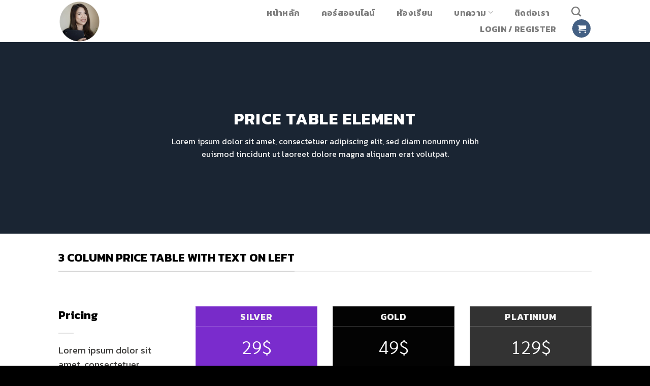

--- FILE ---
content_type: text/html; charset=UTF-8
request_url: https://www.plearning-excel.com/elements/price-table/
body_size: 17136
content:
<!DOCTYPE html>
<!--[if IE 9 ]> <html lang="en-US" class="ie9 loading-site no-js"> <![endif]-->
<!--[if IE 8 ]> <html lang="en-US" class="ie8 loading-site no-js"> <![endif]-->
<!--[if (gte IE 9)|!(IE)]><!--><html lang="en-US" class="loading-site no-js"> <!--<![endif]-->
<head>
	<meta charset="UTF-8" />
	<link rel="profile" href="https://gmpg.org/xfn/11" />
	<link rel="pingback" href="https://www.plearning-excel.com/xmlrpc.php" />

	<script>(function(html){html.className = html.className.replace(/\bno-js\b/,'js')})(document.documentElement);</script>
<title>Price table &#8211; เพลินนิ่ง Excel</title>
<meta name='robots' content='max-image-preview:large' />
<meta name="viewport" content="width=device-width, initial-scale=1, maximum-scale=1" /><link rel='dns-prefetch' href='//fonts.googleapis.com' />
<link rel="alternate" type="application/rss+xml" title="เพลินนิ่ง Excel &raquo; Feed" href="https://www.plearning-excel.com/feed/" />
<link rel="alternate" type="application/rss+xml" title="เพลินนิ่ง Excel &raquo; Comments Feed" href="https://www.plearning-excel.com/comments/feed/" />
<link rel="alternate" title="oEmbed (JSON)" type="application/json+oembed" href="https://www.plearning-excel.com/wp-json/oembed/1.0/embed?url=https%3A%2F%2Fwww.plearning-excel.com%2Felements%2Fprice-table%2F" />
<link rel="alternate" title="oEmbed (XML)" type="text/xml+oembed" href="https://www.plearning-excel.com/wp-json/oembed/1.0/embed?url=https%3A%2F%2Fwww.plearning-excel.com%2Felements%2Fprice-table%2F&#038;format=xml" />
		<!-- This site uses the Google Analytics by MonsterInsights plugin v9.11.1 - Using Analytics tracking - https://www.monsterinsights.com/ -->
		<!-- Note: MonsterInsights is not currently configured on this site. The site owner needs to authenticate with Google Analytics in the MonsterInsights settings panel. -->
					<!-- No tracking code set -->
				<!-- / Google Analytics by MonsterInsights -->
		<style id='wp-img-auto-sizes-contain-inline-css' type='text/css'>
img:is([sizes=auto i],[sizes^="auto," i]){contain-intrinsic-size:3000px 1500px}
/*# sourceURL=wp-img-auto-sizes-contain-inline-css */
</style>
<style id='wp-emoji-styles-inline-css' type='text/css'>

	img.wp-smiley, img.emoji {
		display: inline !important;
		border: none !important;
		box-shadow: none !important;
		height: 1em !important;
		width: 1em !important;
		margin: 0 0.07em !important;
		vertical-align: -0.1em !important;
		background: none !important;
		padding: 0 !important;
	}
/*# sourceURL=wp-emoji-styles-inline-css */
</style>
<link rel='stylesheet' id='wp-block-library-css' href='https://www.plearning-excel.com/wp-includes/css/dist/block-library/style.min.css?ver=6.9' type='text/css' media='all' />
<style id='classic-theme-styles-inline-css' type='text/css'>
/*! This file is auto-generated */
.wp-block-button__link{color:#fff;background-color:#32373c;border-radius:9999px;box-shadow:none;text-decoration:none;padding:calc(.667em + 2px) calc(1.333em + 2px);font-size:1.125em}.wp-block-file__button{background:#32373c;color:#fff;text-decoration:none}
/*# sourceURL=/wp-includes/css/classic-themes.min.css */
</style>
<style id='global-styles-inline-css' type='text/css'>
:root{--wp--preset--aspect-ratio--square: 1;--wp--preset--aspect-ratio--4-3: 4/3;--wp--preset--aspect-ratio--3-4: 3/4;--wp--preset--aspect-ratio--3-2: 3/2;--wp--preset--aspect-ratio--2-3: 2/3;--wp--preset--aspect-ratio--16-9: 16/9;--wp--preset--aspect-ratio--9-16: 9/16;--wp--preset--color--black: #000000;--wp--preset--color--cyan-bluish-gray: #abb8c3;--wp--preset--color--white: #ffffff;--wp--preset--color--pale-pink: #f78da7;--wp--preset--color--vivid-red: #cf2e2e;--wp--preset--color--luminous-vivid-orange: #ff6900;--wp--preset--color--luminous-vivid-amber: #fcb900;--wp--preset--color--light-green-cyan: #7bdcb5;--wp--preset--color--vivid-green-cyan: #00d084;--wp--preset--color--pale-cyan-blue: #8ed1fc;--wp--preset--color--vivid-cyan-blue: #0693e3;--wp--preset--color--vivid-purple: #9b51e0;--wp--preset--gradient--vivid-cyan-blue-to-vivid-purple: linear-gradient(135deg,rgb(6,147,227) 0%,rgb(155,81,224) 100%);--wp--preset--gradient--light-green-cyan-to-vivid-green-cyan: linear-gradient(135deg,rgb(122,220,180) 0%,rgb(0,208,130) 100%);--wp--preset--gradient--luminous-vivid-amber-to-luminous-vivid-orange: linear-gradient(135deg,rgb(252,185,0) 0%,rgb(255,105,0) 100%);--wp--preset--gradient--luminous-vivid-orange-to-vivid-red: linear-gradient(135deg,rgb(255,105,0) 0%,rgb(207,46,46) 100%);--wp--preset--gradient--very-light-gray-to-cyan-bluish-gray: linear-gradient(135deg,rgb(238,238,238) 0%,rgb(169,184,195) 100%);--wp--preset--gradient--cool-to-warm-spectrum: linear-gradient(135deg,rgb(74,234,220) 0%,rgb(151,120,209) 20%,rgb(207,42,186) 40%,rgb(238,44,130) 60%,rgb(251,105,98) 80%,rgb(254,248,76) 100%);--wp--preset--gradient--blush-light-purple: linear-gradient(135deg,rgb(255,206,236) 0%,rgb(152,150,240) 100%);--wp--preset--gradient--blush-bordeaux: linear-gradient(135deg,rgb(254,205,165) 0%,rgb(254,45,45) 50%,rgb(107,0,62) 100%);--wp--preset--gradient--luminous-dusk: linear-gradient(135deg,rgb(255,203,112) 0%,rgb(199,81,192) 50%,rgb(65,88,208) 100%);--wp--preset--gradient--pale-ocean: linear-gradient(135deg,rgb(255,245,203) 0%,rgb(182,227,212) 50%,rgb(51,167,181) 100%);--wp--preset--gradient--electric-grass: linear-gradient(135deg,rgb(202,248,128) 0%,rgb(113,206,126) 100%);--wp--preset--gradient--midnight: linear-gradient(135deg,rgb(2,3,129) 0%,rgb(40,116,252) 100%);--wp--preset--font-size--small: 13px;--wp--preset--font-size--medium: 20px;--wp--preset--font-size--large: 36px;--wp--preset--font-size--x-large: 42px;--wp--preset--spacing--20: 0.44rem;--wp--preset--spacing--30: 0.67rem;--wp--preset--spacing--40: 1rem;--wp--preset--spacing--50: 1.5rem;--wp--preset--spacing--60: 2.25rem;--wp--preset--spacing--70: 3.38rem;--wp--preset--spacing--80: 5.06rem;--wp--preset--shadow--natural: 6px 6px 9px rgba(0, 0, 0, 0.2);--wp--preset--shadow--deep: 12px 12px 50px rgba(0, 0, 0, 0.4);--wp--preset--shadow--sharp: 6px 6px 0px rgba(0, 0, 0, 0.2);--wp--preset--shadow--outlined: 6px 6px 0px -3px rgb(255, 255, 255), 6px 6px rgb(0, 0, 0);--wp--preset--shadow--crisp: 6px 6px 0px rgb(0, 0, 0);}:where(.is-layout-flex){gap: 0.5em;}:where(.is-layout-grid){gap: 0.5em;}body .is-layout-flex{display: flex;}.is-layout-flex{flex-wrap: wrap;align-items: center;}.is-layout-flex > :is(*, div){margin: 0;}body .is-layout-grid{display: grid;}.is-layout-grid > :is(*, div){margin: 0;}:where(.wp-block-columns.is-layout-flex){gap: 2em;}:where(.wp-block-columns.is-layout-grid){gap: 2em;}:where(.wp-block-post-template.is-layout-flex){gap: 1.25em;}:where(.wp-block-post-template.is-layout-grid){gap: 1.25em;}.has-black-color{color: var(--wp--preset--color--black) !important;}.has-cyan-bluish-gray-color{color: var(--wp--preset--color--cyan-bluish-gray) !important;}.has-white-color{color: var(--wp--preset--color--white) !important;}.has-pale-pink-color{color: var(--wp--preset--color--pale-pink) !important;}.has-vivid-red-color{color: var(--wp--preset--color--vivid-red) !important;}.has-luminous-vivid-orange-color{color: var(--wp--preset--color--luminous-vivid-orange) !important;}.has-luminous-vivid-amber-color{color: var(--wp--preset--color--luminous-vivid-amber) !important;}.has-light-green-cyan-color{color: var(--wp--preset--color--light-green-cyan) !important;}.has-vivid-green-cyan-color{color: var(--wp--preset--color--vivid-green-cyan) !important;}.has-pale-cyan-blue-color{color: var(--wp--preset--color--pale-cyan-blue) !important;}.has-vivid-cyan-blue-color{color: var(--wp--preset--color--vivid-cyan-blue) !important;}.has-vivid-purple-color{color: var(--wp--preset--color--vivid-purple) !important;}.has-black-background-color{background-color: var(--wp--preset--color--black) !important;}.has-cyan-bluish-gray-background-color{background-color: var(--wp--preset--color--cyan-bluish-gray) !important;}.has-white-background-color{background-color: var(--wp--preset--color--white) !important;}.has-pale-pink-background-color{background-color: var(--wp--preset--color--pale-pink) !important;}.has-vivid-red-background-color{background-color: var(--wp--preset--color--vivid-red) !important;}.has-luminous-vivid-orange-background-color{background-color: var(--wp--preset--color--luminous-vivid-orange) !important;}.has-luminous-vivid-amber-background-color{background-color: var(--wp--preset--color--luminous-vivid-amber) !important;}.has-light-green-cyan-background-color{background-color: var(--wp--preset--color--light-green-cyan) !important;}.has-vivid-green-cyan-background-color{background-color: var(--wp--preset--color--vivid-green-cyan) !important;}.has-pale-cyan-blue-background-color{background-color: var(--wp--preset--color--pale-cyan-blue) !important;}.has-vivid-cyan-blue-background-color{background-color: var(--wp--preset--color--vivid-cyan-blue) !important;}.has-vivid-purple-background-color{background-color: var(--wp--preset--color--vivid-purple) !important;}.has-black-border-color{border-color: var(--wp--preset--color--black) !important;}.has-cyan-bluish-gray-border-color{border-color: var(--wp--preset--color--cyan-bluish-gray) !important;}.has-white-border-color{border-color: var(--wp--preset--color--white) !important;}.has-pale-pink-border-color{border-color: var(--wp--preset--color--pale-pink) !important;}.has-vivid-red-border-color{border-color: var(--wp--preset--color--vivid-red) !important;}.has-luminous-vivid-orange-border-color{border-color: var(--wp--preset--color--luminous-vivid-orange) !important;}.has-luminous-vivid-amber-border-color{border-color: var(--wp--preset--color--luminous-vivid-amber) !important;}.has-light-green-cyan-border-color{border-color: var(--wp--preset--color--light-green-cyan) !important;}.has-vivid-green-cyan-border-color{border-color: var(--wp--preset--color--vivid-green-cyan) !important;}.has-pale-cyan-blue-border-color{border-color: var(--wp--preset--color--pale-cyan-blue) !important;}.has-vivid-cyan-blue-border-color{border-color: var(--wp--preset--color--vivid-cyan-blue) !important;}.has-vivid-purple-border-color{border-color: var(--wp--preset--color--vivid-purple) !important;}.has-vivid-cyan-blue-to-vivid-purple-gradient-background{background: var(--wp--preset--gradient--vivid-cyan-blue-to-vivid-purple) !important;}.has-light-green-cyan-to-vivid-green-cyan-gradient-background{background: var(--wp--preset--gradient--light-green-cyan-to-vivid-green-cyan) !important;}.has-luminous-vivid-amber-to-luminous-vivid-orange-gradient-background{background: var(--wp--preset--gradient--luminous-vivid-amber-to-luminous-vivid-orange) !important;}.has-luminous-vivid-orange-to-vivid-red-gradient-background{background: var(--wp--preset--gradient--luminous-vivid-orange-to-vivid-red) !important;}.has-very-light-gray-to-cyan-bluish-gray-gradient-background{background: var(--wp--preset--gradient--very-light-gray-to-cyan-bluish-gray) !important;}.has-cool-to-warm-spectrum-gradient-background{background: var(--wp--preset--gradient--cool-to-warm-spectrum) !important;}.has-blush-light-purple-gradient-background{background: var(--wp--preset--gradient--blush-light-purple) !important;}.has-blush-bordeaux-gradient-background{background: var(--wp--preset--gradient--blush-bordeaux) !important;}.has-luminous-dusk-gradient-background{background: var(--wp--preset--gradient--luminous-dusk) !important;}.has-pale-ocean-gradient-background{background: var(--wp--preset--gradient--pale-ocean) !important;}.has-electric-grass-gradient-background{background: var(--wp--preset--gradient--electric-grass) !important;}.has-midnight-gradient-background{background: var(--wp--preset--gradient--midnight) !important;}.has-small-font-size{font-size: var(--wp--preset--font-size--small) !important;}.has-medium-font-size{font-size: var(--wp--preset--font-size--medium) !important;}.has-large-font-size{font-size: var(--wp--preset--font-size--large) !important;}.has-x-large-font-size{font-size: var(--wp--preset--font-size--x-large) !important;}
:where(.wp-block-post-template.is-layout-flex){gap: 1.25em;}:where(.wp-block-post-template.is-layout-grid){gap: 1.25em;}
:where(.wp-block-term-template.is-layout-flex){gap: 1.25em;}:where(.wp-block-term-template.is-layout-grid){gap: 1.25em;}
:where(.wp-block-columns.is-layout-flex){gap: 2em;}:where(.wp-block-columns.is-layout-grid){gap: 2em;}
:root :where(.wp-block-pullquote){font-size: 1.5em;line-height: 1.6;}
/*# sourceURL=global-styles-inline-css */
</style>
<link rel='stylesheet' id='contact-form-7-css' href='https://www.plearning-excel.com/wp-content/plugins/contact-form-7/includes/css/styles.css?ver=6.1.4' type='text/css' media='all' />
<link rel='stylesheet' id='tutor-icon-css' href='https://www.plearning-excel.com/wp-content/plugins/tutor/assets/css/tutor-icon.min.css?ver=3.9.6' type='text/css' media='all' />
<link rel='stylesheet' id='tutor-css' href='https://www.plearning-excel.com/wp-content/plugins/tutor/assets/css/tutor.min.css?ver=3.9.6' type='text/css' media='all' />
<link rel='stylesheet' id='tutor-frontend-css' href='https://www.plearning-excel.com/wp-content/plugins/tutor/assets/css/tutor-front.min.css?ver=3.9.6' type='text/css' media='all' />
<style id='tutor-frontend-inline-css' type='text/css'>
.mce-notification.mce-notification-error{display: none !important;}
:root{--tutor-border-color:#E3E5EB;--tutor-border-color-rgb:227, 229, 235;--tutor-color-gray:#CDCFD5;--tutor-color-gray-rgb:205, 207, 213;}
/*# sourceURL=tutor-frontend-inline-css */
</style>
<link rel='stylesheet' id='woocommerce-confirm-payment-css' href='https://www.plearning-excel.com/wp-content/plugins/wc-confirm-payment/public/css/woocommerce-confirm-payment-public.css?ver=1.0' type='text/css' media='all' />
<link rel='stylesheet' id='wpmenucart-icons-css' href='https://www.plearning-excel.com/wp-content/plugins/woocommerce-menu-bar-cart/assets/css/wpmenucart-icons.min.css?ver=2.14.12' type='text/css' media='all' />
<style id='wpmenucart-icons-inline-css' type='text/css'>
@font-face{font-family:WPMenuCart;src:url(https://www.plearning-excel.com/wp-content/plugins/woocommerce-menu-bar-cart/assets/fonts/WPMenuCart.eot);src:url(https://www.plearning-excel.com/wp-content/plugins/woocommerce-menu-bar-cart/assets/fonts/WPMenuCart.eot?#iefix) format('embedded-opentype'),url(https://www.plearning-excel.com/wp-content/plugins/woocommerce-menu-bar-cart/assets/fonts/WPMenuCart.woff2) format('woff2'),url(https://www.plearning-excel.com/wp-content/plugins/woocommerce-menu-bar-cart/assets/fonts/WPMenuCart.woff) format('woff'),url(https://www.plearning-excel.com/wp-content/plugins/woocommerce-menu-bar-cart/assets/fonts/WPMenuCart.ttf) format('truetype'),url(https://www.plearning-excel.com/wp-content/plugins/woocommerce-menu-bar-cart/assets/fonts/WPMenuCart.svg#WPMenuCart) format('svg');font-weight:400;font-style:normal;font-display:swap}
/*# sourceURL=wpmenucart-icons-inline-css */
</style>
<link rel='stylesheet' id='wpmenucart-css' href='https://www.plearning-excel.com/wp-content/plugins/woocommerce-menu-bar-cart/assets/css/wpmenucart-main.min.css?ver=2.14.12' type='text/css' media='all' />
<style id='wpmenucart-inline-css' type='text/css'>
.et-cart-info { display:none !important; } .site-header-cart { display:none !important; }
/*# sourceURL=wpmenucart-inline-css */
</style>
<style id='woocommerce-inline-inline-css' type='text/css'>
.woocommerce form .form-row .required { visibility: visible; }
/*# sourceURL=woocommerce-inline-inline-css */
</style>
<link rel='stylesheet' id='flatsome-icons-css' href='https://www.plearning-excel.com/wp-content/themes/flatsome/assets/css/fl-icons.css?ver=3.12' type='text/css' media='all' />
<link rel='stylesheet' id='wp-pagenavi-css' href='https://www.plearning-excel.com/wp-content/plugins/wp-pagenavi/pagenavi-css.css?ver=2.70' type='text/css' media='all' />
<link rel='stylesheet' id='seed-fonts-all-css' href='https://www.plearning-excel.com/wp-content/plugins/seed-fonts/fonts/sarabun/font.css?ver=6.9' type='text/css' media='all' />
<style id='seed-fonts-all-inline-css' type='text/css'>
h1, h2, h3, h4, h5, h6, nav, .nav, .menu, button, .button, .btn, .price, ._heading, .wp-block-pullquote blockquote, blockquote, label, legend{font-family: "sarabun",sans-serif; font-weight: 600; }body {--s-heading:"sarabun",sans-serif}body {--s-heading-weight:600}
/*# sourceURL=seed-fonts-all-inline-css */
</style>
<link rel='stylesheet' id='enlighterjs-css' href='https://www.plearning-excel.com/wp-content/plugins/enlighter/cache/enlighterjs.min.css?ver=0A0B0C' type='text/css' media='all' />
<link rel='stylesheet' id='flatsome-main-css' href='https://www.plearning-excel.com/wp-content/themes/flatsome/assets/css/flatsome.css?ver=3.13.1' type='text/css' media='all' />
<link rel='stylesheet' id='flatsome-shop-css' href='https://www.plearning-excel.com/wp-content/themes/flatsome/assets/css/flatsome-shop.css?ver=3.13.1' type='text/css' media='all' />
<link rel='stylesheet' id='flatsome-style-css' href='https://www.plearning-excel.com/wp-content/themes/flatsome/style.css?ver=3.13.1' type='text/css' media='all' />
<link rel='stylesheet' id='flatsome-googlefonts-css' href='//fonts.googleapis.com/css?family=Kanit%3Aregular%2C700%2C500italic%2C800italic%7CDancing+Script%3Aregular%2C400&#038;display=swap&#038;ver=3.9' type='text/css' media='all' />
<script type="text/javascript" src="https://www.plearning-excel.com/wp-includes/js/jquery/jquery.min.js?ver=3.7.1" id="jquery-core-js"></script>
<script type="text/javascript" src="https://www.plearning-excel.com/wp-includes/js/jquery/jquery-migrate.min.js?ver=3.4.1" id="jquery-migrate-js"></script>
<script type="text/javascript" src="https://www.plearning-excel.com/wp-content/plugins/wc-confirm-payment/public/js/jquery.form.js?ver=1.0" id="woocommerce-confirm-payment-jquery-form-js"></script>
<script type="text/javascript" id="woocommerce-confirm-payment-js-extra">
/* <![CDATA[ */
var WCP = {"ajaxurl":"https://www.plearning-excel.com/wp-admin/admin-ajax.php","check_order_nonce":"df7a47a719","current_date":"03-02-2026","i18n":{"maximum_upload_file":"Maximum upload file size 2 MB."}};
//# sourceURL=woocommerce-confirm-payment-js-extra
/* ]]> */
</script>
<script type="text/javascript" src="https://www.plearning-excel.com/wp-content/plugins/wc-confirm-payment/public/js/woocommerce-confirm-payment-public.js?ver=1.0" id="woocommerce-confirm-payment-js"></script>
<script type="text/javascript" src="https://www.plearning-excel.com/wp-content/plugins/woocommerce/assets/js/jquery-blockui/jquery.blockUI.min.js?ver=2.7.0-wc.10.4.3" id="wc-jquery-blockui-js" defer="defer" data-wp-strategy="defer"></script>
<script type="text/javascript" id="wc-add-to-cart-js-extra">
/* <![CDATA[ */
var wc_add_to_cart_params = {"ajax_url":"/wp-admin/admin-ajax.php","wc_ajax_url":"/?wc-ajax=%%endpoint%%","i18n_view_cart":"View cart","cart_url":"https://www.plearning-excel.com/cart/","is_cart":"","cart_redirect_after_add":"yes"};
//# sourceURL=wc-add-to-cart-js-extra
/* ]]> */
</script>
<script type="text/javascript" src="https://www.plearning-excel.com/wp-content/plugins/woocommerce/assets/js/frontend/add-to-cart.min.js?ver=10.4.3" id="wc-add-to-cart-js" defer="defer" data-wp-strategy="defer"></script>
<script type="text/javascript" src="https://www.plearning-excel.com/wp-content/plugins/woocommerce/assets/js/js-cookie/js.cookie.min.js?ver=2.1.4-wc.10.4.3" id="wc-js-cookie-js" defer="defer" data-wp-strategy="defer"></script>
<script type="text/javascript" id="woocommerce-js-extra">
/* <![CDATA[ */
var woocommerce_params = {"ajax_url":"/wp-admin/admin-ajax.php","wc_ajax_url":"/?wc-ajax=%%endpoint%%","i18n_password_show":"Show password","i18n_password_hide":"Hide password"};
//# sourceURL=woocommerce-js-extra
/* ]]> */
</script>
<script type="text/javascript" src="https://www.plearning-excel.com/wp-content/plugins/woocommerce/assets/js/frontend/woocommerce.min.js?ver=10.4.3" id="woocommerce-js" defer="defer" data-wp-strategy="defer"></script>
<link rel="https://api.w.org/" href="https://www.plearning-excel.com/wp-json/" /><link rel="alternate" title="JSON" type="application/json" href="https://www.plearning-excel.com/wp-json/wp/v2/pages/38" /><link rel="EditURI" type="application/rsd+xml" title="RSD" href="https://www.plearning-excel.com/xmlrpc.php?rsd" />
<meta name="generator" content="WordPress 6.9" />
<meta name="generator" content="TutorLMS 3.9.6" />
<meta name="generator" content="WooCommerce 10.4.3" />
<link rel="canonical" href="https://www.plearning-excel.com/elements/price-table/" />
<link rel='shortlink' href='https://www.plearning-excel.com/?p=38' />
<meta name="cdp-version" content="1.5.0" /><style>.bg{opacity: 0; transition: opacity 1s; -webkit-transition: opacity 1s;} .bg-loaded{opacity: 1;}</style><!--[if IE]><link rel="stylesheet" type="text/css" href="https://www.plearning-excel.com/wp-content/themes/flatsome/assets/css/ie-fallback.css"><script src="//cdnjs.cloudflare.com/ajax/libs/html5shiv/3.6.1/html5shiv.js"></script><script>var head = document.getElementsByTagName('head')[0],style = document.createElement('style');style.type = 'text/css';style.styleSheet.cssText = ':before,:after{content:none !important';head.appendChild(style);setTimeout(function(){head.removeChild(style);}, 0);</script><script src="https://www.plearning-excel.com/wp-content/themes/flatsome/assets/libs/ie-flexibility.js"></script><![endif]-->	<noscript><style>.woocommerce-product-gallery{ opacity: 1 !important; }</style></noscript>
	<meta name="generator" content="Elementor 3.35.0; features: additional_custom_breakpoints; settings: css_print_method-external, google_font-enabled, font_display-auto">
			<style>
				.e-con.e-parent:nth-of-type(n+4):not(.e-lazyloaded):not(.e-no-lazyload),
				.e-con.e-parent:nth-of-type(n+4):not(.e-lazyloaded):not(.e-no-lazyload) * {
					background-image: none !important;
				}
				@media screen and (max-height: 1024px) {
					.e-con.e-parent:nth-of-type(n+3):not(.e-lazyloaded):not(.e-no-lazyload),
					.e-con.e-parent:nth-of-type(n+3):not(.e-lazyloaded):not(.e-no-lazyload) * {
						background-image: none !important;
					}
				}
				@media screen and (max-height: 640px) {
					.e-con.e-parent:nth-of-type(n+2):not(.e-lazyloaded):not(.e-no-lazyload),
					.e-con.e-parent:nth-of-type(n+2):not(.e-lazyloaded):not(.e-no-lazyload) * {
						background-image: none !important;
					}
				}
			</style>
			<link rel="icon" href="https://www.plearning-excel.com/wp-content/uploads/2019/06/cropped-IMG_0823-32x32.png" sizes="32x32" />
<link rel="icon" href="https://www.plearning-excel.com/wp-content/uploads/2019/06/cropped-IMG_0823-192x192.png" sizes="192x192" />
<link rel="apple-touch-icon" href="https://www.plearning-excel.com/wp-content/uploads/2019/06/cropped-IMG_0823-180x180.png" />
<meta name="msapplication-TileImage" content="https://www.plearning-excel.com/wp-content/uploads/2019/06/cropped-IMG_0823-270x270.png" />
<style id="custom-css" type="text/css">:root {--primary-color: #446084;}.header-main{height: 83px}#logo img{max-height: 83px}#logo{width:197px;}.header-top{min-height: 30px}.transparent .header-main{height: 90px}.transparent #logo img{max-height: 90px}.has-transparent + .page-title:first-of-type,.has-transparent + #main > .page-title,.has-transparent + #main > div > .page-title,.has-transparent + #main .page-header-wrapper:first-of-type .page-title{padding-top: 90px;}.header.show-on-scroll,.stuck .header-main{height:70px!important}.stuck #logo img{max-height: 70px!important}.header-bottom {background-color: #f1f1f1}.header-main .nav > li > a{line-height: 16px }@media (max-width: 549px) {.header-main{height: 70px}#logo img{max-height: 70px}}body{font-size: 112%;}@media screen and (max-width: 549px){body{font-size: 119%;}}body{font-family:"Kanit", sans-serif}body{font-weight: 500}body{color: #3e3d3b}.nav > li > a {font-family:"Kanit", sans-serif;}.mobile-sidebar-levels-2 .nav > li > ul > li > a {font-family:"Kanit", sans-serif;}.nav > li > a {font-weight: 800;}.mobile-sidebar-levels-2 .nav > li > ul > li > a {font-weight: 800;}h1,h2,h3,h4,h5,h6,.heading-font, .off-canvas-center .nav-sidebar.nav-vertical > li > a{font-family: "Kanit", sans-serif;}h1,h2,h3,h4,h5,h6,.heading-font,.banner h1,.banner h2{font-weight: 700;}h1,h2,h3,h4,h5,h6,.heading-font{color: #000000;}.alt-font{font-family: "Dancing Script", sans-serif;}.alt-font{font-weight: 400!important;}@media screen and (min-width: 550px){.products .box-vertical .box-image{min-width: 247px!important;width: 247px!important;}}.footer-2{background-color: #2d2d2d}.absolute-footer, html{background-color: #000000}.label-new.menu-item > a:after{content:"New";}.label-hot.menu-item > a:after{content:"Hot";}.label-sale.menu-item > a:after{content:"Sale";}.label-popular.menu-item > a:after{content:"Popular";}</style>		<style type="text/css" id="wp-custom-css">
			pre.syntaxhighlighter {
    font-size: 14px !important; /* ปรับขนาดฟอนต์ */
    font-family: Consolas, Menlo, Monaco, "Courier New", monospace !important; /* เปลี่ยนฟอนต์ */
    line-height: 1.5 !important; /* เพิ่มระยะห่างระหว่างบรรทัด */
}		</style>
		<style id="infinite-scroll-css" type="text/css">.page-load-status,.archive .woocommerce-pagination {display: none;}</style></head>

<body data-rsssl=1 class="wp-singular page-template page-template-page-blank page-template-page-blank-php page page-id-38 page-child parent-pageid-94 wp-theme-flatsome theme-flatsome tutor-lms woocommerce-no-js full-width lightbox nav-dropdown-has-arrow nav-dropdown-has-shadow nav-dropdown-has-border elementor-default elementor-kit-2374">


<a class="skip-link screen-reader-text" href="#main">Skip to content</a>

<div id="wrapper">

	
	<header id="header" class="header has-sticky sticky-jump">
		<div class="header-wrapper">
			<div id="masthead" class="header-main ">
      <div class="header-inner flex-row container logo-left medium-logo-center" role="navigation">

          <!-- Logo -->
          <div id="logo" class="flex-col logo">
            <!-- Header logo -->
<a href="https://www.plearning-excel.com/" title="เพลินนิ่ง Excel - Plearning Excel สอนใช้ Excel ทำงานเร็ว" rel="home">
    <img width="197" height="83" src="https://www.plearning-excel.com/wp-content/uploads/2019/06/IMG_0823.png" class="header_logo header-logo" alt="เพลินนิ่ง Excel"/><img  width="197" height="83" src="https://www.plearning-excel.com/wp-content/uploads/2019/06/IMG_0823.png" class="header-logo-dark" alt="เพลินนิ่ง Excel"/></a>
          </div>

          <!-- Mobile Left Elements -->
          <div class="flex-col show-for-medium flex-left">
            <ul class="mobile-nav nav nav-left ">
              <li class="nav-icon has-icon">
  		<a href="#" data-open="#main-menu" data-pos="left" data-bg="main-menu-overlay" data-color="" class="is-small" aria-label="Menu" aria-controls="main-menu" aria-expanded="false">
		
		  <i class="icon-menu" ></i>
		  		</a>
	</li>            </ul>
          </div>

          <!-- Left Elements -->
          <div class="flex-col hide-for-medium flex-left
            flex-grow">
            <ul class="header-nav header-nav-main nav nav-left  nav-box nav-size-medium nav-spacing-medium nav-uppercase" >
                          </ul>
          </div>

          <!-- Right Elements -->
          <div class="flex-col hide-for-medium flex-right">
            <ul class="header-nav header-nav-main nav nav-right  nav-box nav-size-medium nav-spacing-medium nav-uppercase">
              <li id="menu-item-387" class="menu-item menu-item-type-custom menu-item-object-custom menu-item-387 menu-item-design-default"><a href="https://plearning-excel.com" onClick="return true" class="nav-top-link">หน้าหลัก</a></li>
<li id="menu-item-899" class="menu-item menu-item-type-post_type menu-item-object-page menu-item-899 menu-item-design-default"><a href="https://www.plearning-excel.com/online-course/" onClick="return true" class="nav-top-link">คอร์สออนไลน์</a></li>
<li id="menu-item-2040" class="menu-item menu-item-type-post_type menu-item-object-page menu-item-2040 menu-item-design-default"><a href="https://www.plearning-excel.com/dashboard/" onClick="return true" class="nav-top-link">หัองเรียน</a></li>
<li id="menu-item-856" class="menu-item menu-item-type-post_type menu-item-object-page menu-item-has-children menu-item-856 menu-item-design-default has-dropdown"><a href="https://www.plearning-excel.com/blogs/" onClick="return true" class="nav-top-link">บทความ<i class="icon-angle-down" ></i></a>
<ul class="sub-menu nav-dropdown nav-dropdown-default">
	<li id="menu-item-3325" class="menu-item menu-item-type-post_type menu-item-object-page menu-item-3325"><a href="https://www.plearning-excel.com/conditions_certification/" onClick="return true">วิธีการรับใบประกาศนียบัตร</a></li>
</ul>
</li>
<li id="menu-item-263" class="menu-item menu-item-type-post_type menu-item-object-page menu-item-263 menu-item-design-default"><a href="https://www.plearning-excel.com/contact/" onClick="return true" class="nav-top-link">ติดต่อเรา</a></li>
<li class="header-search header-search-dropdown has-icon has-dropdown menu-item-has-children">
		<a href="#" aria-label="Search" class="is-small"><i class="icon-search" ></i></a>
		<ul class="nav-dropdown nav-dropdown-default">
	 	<li class="header-search-form search-form html relative has-icon">
	<div class="header-search-form-wrapper">
		<div class="searchform-wrapper ux-search-box relative form-flat is-normal"><form role="search" method="get" class="searchform" action="https://www.plearning-excel.com/">
	<div class="flex-row relative">
						<div class="flex-col flex-grow">
			<label class="screen-reader-text" for="woocommerce-product-search-field-0">Search for:</label>
			<input type="search" id="woocommerce-product-search-field-0" class="search-field mb-0" placeholder="Search&hellip;" value="" name="s" />
			<input type="hidden" name="post_type" value="product" />
					</div>
		<div class="flex-col">
			<button type="submit" value="Search" class="ux-search-submit submit-button secondary button icon mb-0" aria-label="Submit">
				<i class="icon-search" ></i>			</button>
		</div>
	</div>
	<div class="live-search-results text-left z-top"></div>
</form>
</div>	</div>
</li>	</ul>
</li>
<li class="account-item has-icon
    "
>

<a href="https://www.plearning-excel.com/my-account/"
    class="nav-top-link nav-top-not-logged-in "
    data-open="#login-form-popup"  >
    <span>
    Login     / Register  </span>
  
</a>



</li>
<li class="cart-item has-icon has-dropdown">
<div class="header-button">
<a href="https://www.plearning-excel.com/cart/" title="Cart" class="header-cart-link icon primary button circle is-small">



    <i class="icon-shopping-cart"
    data-icon-label="0">
  </i>
  </a>
</div>
 <ul class="nav-dropdown nav-dropdown-default">
    <li class="html widget_shopping_cart">
      <div class="widget_shopping_cart_content">
        

	<p class="woocommerce-mini-cart__empty-message">No products in the cart.</p>


      </div>
    </li>
     </ul>

</li>
            </ul>
          </div>

          <!-- Mobile Right Elements -->
          <div class="flex-col show-for-medium flex-right">
            <ul class="mobile-nav nav nav-right ">
                          </ul>
          </div>

      </div>
     
      </div>
<div class="header-bg-container fill"><div class="header-bg-image fill"></div><div class="header-bg-color fill"></div></div>		</div>
	</header>

	
	<main id="main" class="">


<div id="content" role="main" class="content-area">

		
			
  <div class="banner has-hover has-parallax" id="banner-170801189">
          <div class="banner-inner fill">
        <div class="banner-bg fill" data-parallax="-3" data-parallax-container=".banner" data-parallax-background>
            <div class="bg fill bg-fill "></div>
                        <div class="overlay"></div>            
                    </div>
        <div class="banner-layers container">
            <div class="fill banner-link"></div>            
   <div id="text-box-17980375" class="text-box banner-layer x50 md-x50 lg-x50 y50 md-y50 lg-y50 res-text">
                                <div class="text dark">
              
              <div class="text-inner text-center">
                  
<h3 class="uppercase"><strong>PRICE TABLE ELEMENT</strong></h3>
<p>Lorem ipsum dolor sit amet, consectetuer adipiscing elit, sed diam nonummy nibh euismod tincidunt ut laoreet dolore magna aliquam erat volutpat.</p>
              </div>
           </div>
                            
<style>
#text-box-17980375 {
  width: 60%;
}
#text-box-17980375 .text {
  font-size: 100%;
}
</style>
    </div>
 
        </div>
      </div>

            
<style>
#banner-170801189 {
  padding-top: 377px;
}
#banner-170801189 .bg.bg-loaded {
  background-image: 8962;
}
#banner-170801189 .overlay {
  background-color: rgba(0, 0, 0, 0.61);
}
#banner-170801189 .bg {
  background-position: 60% 22%;
}
</style>
  </div>


	<div id="gap-1566338954" class="gap-element clearfix" style="display:block; height:auto;">
		
<style>
#gap-1566338954 {
  padding-top: 30px;
}
</style>
	</div>
	
<div class="container section-title-container" ><h3 class="section-title section-title-normal"><b></b><span class="section-title-main" >3 Column price table with text on left</span><b></b></h3></div>
	<div id="gap-688832362" class="gap-element clearfix" style="display:block; height:auto;">
		
<style>
#gap-688832362 {
  padding-top: 30px;
}
</style>
	</div>
	
<div class="row"  id="row-1820471814">

	<div id="col-1071529449" class="col medium-3 large-3"  >
		<div class="col-inner"  >
			
			
<h3>Pricing</h3>
<div class="is-divider divider clearfix" ></div>
<p>Lorem ipsum dolor sit amet, consectetuer adipiscing elit, sed diam nonummy nibh euismod tincidunt ut laoreet dolore magna aliquam erat volutpat.reLorem ipsum dolor sit amet, consectetuer adipiscing elit, sed diam nonummy. Add any text here</p>
		</div>
		
<style>
#col-1071529449 > .col-inner {
  padding: 0 20px 0 0;
}
</style>
	</div>

	

	<div id="col-521640430" class="col medium-3 large-3"  >
		<div class="col-inner"  >
			
			
<div class="pricing-table-wrapper dark">
  <div class="pricing-table ux_price_table text-center box-shadow-3-hover"style="background-color:rgb(122, 44, 205);">
    <div class="pricing-table-header">
      <div class="title uppercase strong">Silver</div>
      <div class="price is-xxlarge">29$</div>
              <div class="description is-small">
          Enter description here...        </div>
          </div>
    <div class="pricing-table-items items">
      
<div class="bullet-item" title=""><span class="text">Enter text here..</span></div>
<div class="bullet-item tooltip has-hover" title="Tooltip. Add extra info here."><span class="text">Enter text here..</span><span class="tag-label bullet-more-info circle">?</span></div>
<div class="bullet-item" title=""><span class="text">Enter text here..</span></div>
<a class="button white"  style="border-radius:99px;">
    <span>Click me!</span>
  </a>

    </div>
      </div>
</div>


		</div>
			</div>

	

	<div id="col-1310132769" class="col medium-3 large-3"  >
		<div class="col-inner"  >
			
			
<div class="pricing-table-wrapper dark">
  <div class="pricing-table ux_price_table text-center box-shadow-3-hover"style="background-color:rgba(0, 0, 0, 0.99);">
    <div class="pricing-table-header">
      <div class="title uppercase strong">Gold</div>
      <div class="price is-xxlarge">49$</div>
              <div class="description is-small">
          Enter description here...        </div>
          </div>
    <div class="pricing-table-items items">
      
<div class="bullet-item" title=""><span class="text">Enter text here..</span></div>
<div class="bullet-item tooltip has-hover" title="Tooltip. Add extra info here."><span class="text">Enter text here..</span><span class="tag-label bullet-more-info circle">?</span></div>
<div class="bullet-item" title=""><span class="text">Enter text here..</span></div>
<div class="bullet-item" title=""><span class="text">Enter text here..</span></div>
<a class="button white is-outline"  >
    <span>Click me!</span>
  </a>

    </div>
      </div>
</div>


		</div>
			</div>

	

	<div id="col-227496756" class="col medium-3 large-3"  >
		<div class="col-inner"  >
			
			
<div class="pricing-table-wrapper dark">
  <div class="pricing-table ux_price_table text-center box-shadow-3-hover">
    <div class="pricing-table-header">
      <div class="title uppercase strong">Platinium</div>
      <div class="price is-xxlarge">129$</div>
              <div class="description is-small">
          Enter description here...        </div>
          </div>
    <div class="pricing-table-items items">
      
<div class="bullet-item" title=""><span class="text">Enter text here..</span></div>
<div class="bullet-item is-disabled" title=""><span class="text">Enter text here..</span></div>
<div class="bullet-item is-disabled tooltip has-hover" title="Disabled"><span class="text">Enter text here..</span><span class="tag-label bullet-more-info circle">?</span></div>
<a class="button white is-underline"  >
    <span>Click me!</span>
  </a>

    </div>
      </div>
</div>


		</div>
			</div>

	
</div>
	<section class="section" id="section_1347621995">
		<div class="bg section-bg fill bg-fill  " >

			
			
			

		</div>

		<div class="section-content relative">
			
<div class="container section-title-container" ><h3 class="section-title section-title-normal"><b></b><span class="section-title-main" >3 Column price table inside a background</span><b></b></h3></div>
	<div id="gap-939855762" class="gap-element clearfix" style="display:block; height:auto;">
		
<style>
#gap-939855762 {
  padding-top: 30px;
}
</style>
	</div>
	
<div class="row"  id="row-229674141">

	<div id="col-1454990030" class="col medium-3 large-3"  >
		<div class="col-inner"  >
			
			
<div class="pricing-table-wrapper">
  <div class="pricing-table ux_price_table text-center box-shadow-3-hover">
    <div class="pricing-table-header">
      <div class="title uppercase strong">Silver</div>
      <div class="price is-xxlarge">29$</div>
              <div class="description is-small">
          Enter description here...        </div>
          </div>
    <div class="pricing-table-items items">
      
<div class="bullet-item" title=""><span class="text">Enter text here..</span></div>
<div class="bullet-item tooltip has-hover" title="Tooltip. Add extra info here."><span class="text">Enter text here..</span><span class="tag-label bullet-more-info circle">?</span></div>
<div class="bullet-item" title=""><span class="text">Enter text here..</span></div>
<a class="button primary is-outline"  style="border-radius:10px;">
    <span>Click me!</span>
  </a>

    </div>
      </div>
</div>


		</div>
			</div>

	

	<div id="col-298561950" class="col medium-3 large-3"  >
		<div class="col-inner"  >
			
			
<div class="pricing-table-wrapper">
  <div class="pricing-table ux_price_table text-center box-shadow-3-hover featured-table">
    <div class="pricing-table-header">
      <div class="title uppercase strong">Gold</div>
      <div class="price is-xxlarge">49$</div>
              <div class="description is-small">
          Enter description here...        </div>
          </div>
    <div class="pricing-table-items items">
      
<div class="bullet-item" title=""><span class="text">Enter text here..</span></div>
<div class="bullet-item tooltip has-hover" title="Tooltip. Add extra info here."><span class="text">Enter text here..</span><span class="tag-label bullet-more-info circle">?</span></div>
<div class="bullet-item" title=""><span class="text">Enter text here..</span></div>
<div class="bullet-item" title=""><span class="text">Enter text here..</span></div>
<a class="button primary is-shade is-larger box-shadow-4 box-shadow-5-hover"  style="border-radius:10px;">
    <span>Click me!</span>
  </a>

    </div>
      </div>
</div>


		</div>
			</div>

	

	<div id="col-1936224131" class="col medium-3 large-3"  >
		<div class="col-inner"  >
			
			
<div class="pricing-table-wrapper">
  <div class="pricing-table ux_price_table text-center box-shadow-3-hover">
    <div class="pricing-table-header">
      <div class="title uppercase strong">Platinium</div>
      <div class="price is-xxlarge">129$</div>
              <div class="description is-small">
          Enter description here...        </div>
          </div>
    <div class="pricing-table-items items">
      
<div class="bullet-item" title=""><span class="text">Enter text here..</span></div>
<div class="bullet-item" title=""><span class="text">Enter text here..</span></div>
<div class="bullet-item" title=""><span class="text">Enter text here..</span></div>
<div class="bullet-item" title=""><span class="text">Add any text here...</span></div>
<a class="button primary"  style="border-radius:99px;">
    <span>Click me!</span>
  </a>

    </div>
      </div>
</div>


		</div>
			</div>

	

	<div id="col-1329726814" class="col medium-3 large-3"  >
		<div class="col-inner"  >
			
			
<h3>Pricing</h3>
<div class="is-divider divider clearfix" ></div>
<p>Lorem ipsum dolor sit amet, consectetuer adipiscing elit, sed diam nonummy nibh euismod tincidunt ut laoreet dolore magna aliquam erat volutpat.reLorem ipsum dolor sit amet, consectetuer adipiscing elit, sed diam nonummy. Add any text here</p>
		</div>
		
<style>
#col-1329726814 > .col-inner {
  padding: 0 0 0 20px;
}
</style>
	</div>

	
</div>
		</div>

		
<style>
#section_1347621995 {
  padding-top: 30px;
  padding-bottom: 30px;
  margin-bottom: -1px;
  background-color: #f1f1f1;
}
</style>
	</section>
	
<div class="row row-collapse"  id="row-596891974">

	<div id="col-337460790" class="col large-12"  >
		<div class="col-inner"  >
			
			
<div class="container section-title-container" ><h3 class="section-title section-title-center"><b></b><span class="section-title-main" >4 Column collapsed</span><b></b></h3></div>
	<div id="gap-1755876610" class="gap-element clearfix" style="display:block; height:auto;">
		
<style>
#gap-1755876610 {
  padding-top: 30px;
}
</style>
	</div>
	
		</div>
			</div>

	

	<div id="col-1179466203" class="col medium-3 large-3"  >
		<div class="col-inner"  >
			
			
<div class="pricing-table-wrapper">
  <div class="pricing-table ux_price_table text-center box-shadow-3-hover">
    <div class="pricing-table-header">
      <div class="title uppercase strong">Enter title here..</div>
      <div class="price is-xxlarge">99$</div>
              <div class="description is-small">
          Enter description here...        </div>
          </div>
    <div class="pricing-table-items items">
      
<div class="bullet-item" title=""><span class="text">Enter text here..</span></div>
<div class="bullet-item tooltip has-hover" title="Tolltip text"><span class="text">Enter text here..</span><span class="tag-label bullet-more-info circle">?</span></div>
<div class="bullet-item" title=""><span class="text">Enter text here..</span></div>
<a class="button primary"  style="border-radius:99px;">
    <span>Click me!</span>
  </a>

    </div>
      </div>
</div>


		</div>
			</div>

	

	<div id="col-1915837754" class="col medium-3 large-3"  >
		<div class="col-inner"  >
			
			
<div class="pricing-table-wrapper">
  <div class="pricing-table ux_price_table text-center box-shadow-3-hover featured-table">
    <div class="pricing-table-header">
      <div class="title uppercase strong">Enter title here..</div>
      <div class="price is-xxlarge">99$</div>
              <div class="description is-small">
          Enter description here...        </div>
          </div>
    <div class="pricing-table-items items">
      
<div class="bullet-item tooltip has-hover" title="Tolltip text"><span class="text">Enter text here..</span><span class="tag-label bullet-more-info circle">?</span></div>
<div class="bullet-item tooltip has-hover" title="Tolltip text"><span class="text">Enter text here..</span><span class="tag-label bullet-more-info circle">?</span></div>
<div class="bullet-item" title=""><span class="text">Enter text here..</span></div>
<div class="bullet-item" title=""><span class="text">Enter text here..</span></div>
<div class="bullet-item" title=""><span class="text">Enter text here..</span></div>
<a class="button primary"  style="border-radius:99px;">
    <span>Click me!</span>
  </a>

    </div>
      </div>
</div>


		</div>
			</div>

	

	<div id="col-483103532" class="col medium-3 large-3"  >
		<div class="col-inner"  >
			
			
<div class="pricing-table-wrapper">
  <div class="pricing-table ux_price_table text-center box-shadow-3-hover">
    <div class="pricing-table-header">
      <div class="title uppercase strong">Enter title here..</div>
      <div class="price is-xxlarge">99$</div>
              <div class="description is-small">
          Enter description here...        </div>
          </div>
    <div class="pricing-table-items items">
      
<div class="bullet-item" title=""><span class="text">Enter text here..</span></div>
<div class="bullet-item tooltip has-hover" title="Tolltip text"><span class="text">Enter text here..</span><span class="tag-label bullet-more-info circle">?</span></div>
<div class="bullet-item" title=""><span class="text">Enter text here..</span></div>
<div class="bullet-item" title=""><span class="text">Enter text here..</span></div>
<a class="button primary"  style="border-radius:99px;">
    <span>Click me!</span>
  </a>

    </div>
      </div>
</div>


		</div>
			</div>

	

	<div id="col-232702803" class="col medium-3 large-3"  >
		<div class="col-inner"  >
			
			
<div class="pricing-table-wrapper">
  <div class="pricing-table ux_price_table text-center box-shadow-3-hover">
    <div class="pricing-table-header">
      <div class="title uppercase strong">Enter title here..</div>
      <div class="price is-xxlarge">99$</div>
              <div class="description is-small">
          Enter description here...        </div>
          </div>
    <div class="pricing-table-items items">
      
<div class="bullet-item" title=""><span class="text">Enter text here..</span></div>
<div class="bullet-item tooltip has-hover" title="Tolltip text"><span class="text">Enter text here..</span><span class="tag-label bullet-more-info circle">?</span></div>
<div class="bullet-item" title=""><span class="text">Enter text here..</span></div>
<a class="button primary"  style="border-radius:99px;">
    <span>Click me!</span>
  </a>

    </div>
      </div>
</div>


		</div>
			</div>

	
</div>
	<div id="gap-94616781" class="gap-element clearfix" style="display:block; height:auto;">
		
<style>
#gap-94616781 {
  padding-top: 30px;
}
</style>
	</div>
	
	<section class="section has-parallax" id="section_792933172">
		<div class="bg section-bg fill bg-fill  " data-parallax-container=".section" data-parallax-background data-parallax="-3">

			
			<div class="section-bg-overlay absolute fill"></div>
			

		</div>

		<div class="section-content relative">
			
<div class="row row-small row-box-shadow-2"  id="row-1225682627">

	<div id="col-1607374269" class="col medium-3 large-3"  data-animate="fadeInUp">
		<div class="col-inner"  >
			
			
<div class="pricing-table-wrapper">
  <div class="pricing-table ux_price_table text-center box-shadow-3-hover">
    <div class="pricing-table-header">
      <div class="title uppercase strong">Enter title here..</div>
      <div class="price is-xxlarge">99$</div>
              <div class="description is-small">
          Enter description here...        </div>
          </div>
    <div class="pricing-table-items items">
      
<div class="bullet-item" title=""><span class="text">Enter text here..</span></div>
<div class="bullet-item tooltip has-hover" title="Tolltip text"><span class="text">Enter text here..</span><span class="tag-label bullet-more-info circle">?</span></div>
<div class="bullet-item" title=""><span class="text">Enter text here..</span></div>
    </div>
      </div>
</div>


		</div>
			</div>

	

	<div id="col-1494831896" class="col medium-3 large-3"  data-animate="fadeInUp">
		<div class="col-inner"  >
			
			
<div class="pricing-table-wrapper">
  <div class="pricing-table ux_price_table text-center box-shadow-3-hover featured-table">
    <div class="pricing-table-header">
      <div class="title uppercase strong">Enter title here..</div>
      <div class="price is-xxlarge">99$</div>
              <div class="description is-small">
          Enter description here...        </div>
          </div>
    <div class="pricing-table-items items">
      
<div class="bullet-item" title=""><span class="text">Enter text here..</span></div>
<div class="bullet-item tooltip has-hover" title="Tolltip text"><span class="text">Enter text here..</span><span class="tag-label bullet-more-info circle">?</span></div>
<div class="bullet-item tooltip has-hover" title="Tolltip text"><span class="text">Enter text here..</span><span class="tag-label bullet-more-info circle">?</span></div>
<div class="bullet-item" title=""><span class="text">Enter text here..</span></div>
<div class="bullet-item" title=""><span class="text">Enter text here..</span></div>
    </div>
      </div>
</div>


		</div>
			</div>

	

	<div id="col-586797771" class="col medium-3 large-3"  data-animate="fadeInUp">
		<div class="col-inner"  >
			
			
<div class="pricing-table-wrapper">
  <div class="pricing-table ux_price_table text-center box-shadow-3-hover">
    <div class="pricing-table-header">
      <div class="title uppercase strong">Enter title here..</div>
      <div class="price is-xxlarge">99$</div>
              <div class="description is-small">
          Enter description here...        </div>
          </div>
    <div class="pricing-table-items items">
      
<div class="bullet-item" title=""><span class="text">Enter text here..</span></div>
<div class="bullet-item tooltip has-hover" title="Tolltip text"><span class="text">Enter text here..</span><span class="tag-label bullet-more-info circle">?</span></div>
<div class="bullet-item" title=""><span class="text">Enter text here..</span></div>
<div class="bullet-item" title=""><span class="text">Enter text here..</span></div>
    </div>
      </div>
</div>


		</div>
			</div>

	

	<div id="col-1640048959" class="col medium-3 large-3"  data-animate="fadeInUp">
		<div class="col-inner"  >
			
			
<div class="pricing-table-wrapper">
  <div class="pricing-table ux_price_table text-center box-shadow-3-hover">
    <div class="pricing-table-header">
      <div class="title uppercase strong">Enter title here..</div>
      <div class="price is-xxlarge">99$</div>
              <div class="description is-small">
          Enter description here...        </div>
          </div>
    <div class="pricing-table-items items">
      
<div class="bullet-item" title=""><span class="text">Enter text here..</span></div>
<div class="bullet-item tooltip has-hover" title="Tolltip text"><span class="text">Enter text here..</span><span class="tag-label bullet-more-info circle">?</span></div>
<div class="bullet-item" title=""><span class="text">Enter text here..</span></div>
    </div>
      </div>
</div>


		</div>
			</div>

	
</div>
		</div>

		
<style>
#section_792933172 {
  padding-top: 49px;
  padding-bottom: 49px;
  background-color: rgb(40, 40, 40);
}
#section_792933172 .section-bg-overlay {
  background-color: rgba(255, 255, 255, 0.5);
}
#section_792933172 .section-bg.bg-loaded {
  background-image: 8333;
}
</style>
	</section>
	
		
				
</div>



</main>

<footer id="footer" class="footer-wrapper">

	
<!-- FOOTER 1 -->

<!-- FOOTER 2 -->



<div class="absolute-footer dark medium-text-center small-text-center">
  <div class="container clearfix">

    
    <div class="footer-primary pull-left">
            <div class="copyright-footer">
         Copyrights 2026 © <strong>- All Rights Reserved - Plearning Excel</strong>      </div>
          </div>
  </div>
</div>
<a href="#top" class="back-to-top button icon invert plain fixed bottom z-1 is-outline hide-for-medium circle" id="top-link"><i class="icon-angle-up" ></i></a>

</footer>

</div>

<div id="main-menu" class="mobile-sidebar no-scrollbar mfp-hide">
	<div class="sidebar-menu no-scrollbar ">
		<ul class="nav nav-sidebar nav-vertical nav-uppercase">
			<li class="header-search-form search-form html relative has-icon">
	<div class="header-search-form-wrapper">
		<div class="searchform-wrapper ux-search-box relative form-flat is-normal"><form role="search" method="get" class="searchform" action="https://www.plearning-excel.com/">
	<div class="flex-row relative">
						<div class="flex-col flex-grow">
			<label class="screen-reader-text" for="woocommerce-product-search-field-1">Search for:</label>
			<input type="search" id="woocommerce-product-search-field-1" class="search-field mb-0" placeholder="Search&hellip;" value="" name="s" />
			<input type="hidden" name="post_type" value="product" />
					</div>
		<div class="flex-col">
			<button type="submit" value="Search" class="ux-search-submit submit-button secondary button icon mb-0" aria-label="Submit">
				<i class="icon-search" ></i>			</button>
		</div>
	</div>
	<div class="live-search-results text-left z-top"></div>
</form>
</div>	</div>
</li><li class="menu-item menu-item-type-custom menu-item-object-custom menu-item-387"><a href="https://plearning-excel.com" onClick="return true">หน้าหลัก</a></li>
<li class="menu-item menu-item-type-post_type menu-item-object-page menu-item-899"><a href="https://www.plearning-excel.com/online-course/" onClick="return true">คอร์สออนไลน์</a></li>
<li class="menu-item menu-item-type-post_type menu-item-object-page menu-item-2040"><a href="https://www.plearning-excel.com/dashboard/" onClick="return true">หัองเรียน</a></li>
<li class="menu-item menu-item-type-post_type menu-item-object-page menu-item-has-children menu-item-856"><a href="https://www.plearning-excel.com/blogs/" onClick="return true">บทความ</a>
<ul class="sub-menu nav-sidebar-ul children">
	<li class="menu-item menu-item-type-post_type menu-item-object-page menu-item-3325"><a href="https://www.plearning-excel.com/conditions_certification/" onClick="return true">วิธีการรับใบประกาศนียบัตร</a></li>
</ul>
</li>
<li class="menu-item menu-item-type-post_type menu-item-object-page menu-item-263"><a href="https://www.plearning-excel.com/contact/" onClick="return true">ติดต่อเรา</a></li>
<li class="menu-item cart-item has-icon has-child">
	<a href="https://www.plearning-excel.com/cart/" title="Cart" class="header-cart-link">
			</a>

	<ul class="children">
		<li>
			<!-- Cart Sidebar Popup -->
			<div id="cart-popup" class="widget_shopping_cart">
				<div class="cart-popup-inner inner-padding">
						<div class="cart-popup-title text-center">
								<h4 class="uppercase">Cart</h4>
								<div class="is-divider"></div>
						</div>
						<div class="widget_shopping_cart_content">
								

	<p class="woocommerce-mini-cart__empty-message">No products in the cart.</p>


						</div>
												<div class="cart-sidebar-content relative"></div>				</div>
			</div>
		</li>
	</ul>

</li>
		</ul>
	</div>
</div>
<script type="speculationrules">
{"prefetch":[{"source":"document","where":{"and":[{"href_matches":"/*"},{"not":{"href_matches":["/wp-*.php","/wp-admin/*","/wp-content/uploads/*","/wp-content/*","/wp-content/plugins/*","/wp-content/themes/flatsome/*","/*\\?(.+)"]}},{"not":{"selector_matches":"a[rel~=\"nofollow\"]"}},{"not":{"selector_matches":".no-prefetch, .no-prefetch a"}}]},"eagerness":"conservative"}]}
</script>
    <div id="login-form-popup" class="lightbox-content mfp-hide">
            <div class="woocommerce-notices-wrapper"></div>
<div class="account-container lightbox-inner">

	
			<div class="account-login-inner">

				<h3 class="uppercase">Login</h3>

				<form class="woocommerce-form woocommerce-form-login login" method="post">

					
					<p class="woocommerce-form-row woocommerce-form-row--wide form-row form-row-wide">
						<label for="username">Username or email address&nbsp;<span class="required">*</span></label>
						<input type="text" class="woocommerce-Input woocommerce-Input--text input-text" name="username" id="username" autocomplete="username" value="" />					</p>
					<p class="woocommerce-form-row woocommerce-form-row--wide form-row form-row-wide">
						<label for="password">Password&nbsp;<span class="required">*</span></label>
						<input class="woocommerce-Input woocommerce-Input--text input-text" type="password" name="password" id="password" autocomplete="current-password" />
					</p>

					
					<p class="form-row">
						<label class="woocommerce-form__label woocommerce-form__label-for-checkbox woocommerce-form-login__rememberme">
							<input class="woocommerce-form__input woocommerce-form__input-checkbox" name="rememberme" type="checkbox" id="rememberme" value="forever" /> <span>Remember me</span>
						</label>
						<input type="hidden" id="woocommerce-login-nonce" name="woocommerce-login-nonce" value="b4d208939e" /><input type="hidden" name="_wp_http_referer" value="/elements/price-table/" />						<button type="submit" class="woocommerce-button button woocommerce-form-login__submit" name="login" value="Log in">Log in</button>
					</p>
					<p class="woocommerce-LostPassword lost_password">
						<a href="https://www.plearning-excel.com/my-account/lost-password/">Lost your password?</a>
					</p>

					
				</form>
			</div>

			
</div>

          </div>
  			<script>
				const lazyloadRunObserver = () => {
					const lazyloadBackgrounds = document.querySelectorAll( `.e-con.e-parent:not(.e-lazyloaded)` );
					const lazyloadBackgroundObserver = new IntersectionObserver( ( entries ) => {
						entries.forEach( ( entry ) => {
							if ( entry.isIntersecting ) {
								let lazyloadBackground = entry.target;
								if( lazyloadBackground ) {
									lazyloadBackground.classList.add( 'e-lazyloaded' );
								}
								lazyloadBackgroundObserver.unobserve( entry.target );
							}
						});
					}, { rootMargin: '200px 0px 200px 0px' } );
					lazyloadBackgrounds.forEach( ( lazyloadBackground ) => {
						lazyloadBackgroundObserver.observe( lazyloadBackground );
					} );
				};
				const events = [
					'DOMContentLoaded',
					'elementor/lazyload/observe',
				];
				events.forEach( ( event ) => {
					document.addEventListener( event, lazyloadRunObserver );
				} );
			</script>
				<script type='text/javascript'>
		(function () {
			var c = document.body.className;
			c = c.replace(/woocommerce-no-js/, 'woocommerce-js');
			document.body.className = c;
		})();
	</script>
	<link rel='stylesheet' id='wc-blocks-style-css' href='https://www.plearning-excel.com/wp-content/plugins/woocommerce/assets/client/blocks/wc-blocks.css?ver=wc-10.4.3' type='text/css' media='all' />
<script type="text/javascript" id="wpmenucart-js-extra">
/* <![CDATA[ */
var wpmenucart_ajax = {"ajaxurl":"https://www.plearning-excel.com/wp-admin/admin-ajax.php","nonce":"cd5c1e001d"};
//# sourceURL=wpmenucart-js-extra
/* ]]> */
</script>
<script type="text/javascript" src="https://www.plearning-excel.com/wp-content/plugins/woocommerce-menu-bar-cart/assets/js/wpmenucart.min.js?ver=2.14.12" id="wpmenucart-js"></script>
<script type="text/javascript" src="https://www.plearning-excel.com/wp-includes/js/dist/hooks.min.js?ver=dd5603f07f9220ed27f1" id="wp-hooks-js"></script>
<script type="text/javascript" src="https://www.plearning-excel.com/wp-includes/js/dist/i18n.min.js?ver=c26c3dc7bed366793375" id="wp-i18n-js"></script>
<script type="text/javascript" id="wp-i18n-js-after">
/* <![CDATA[ */
wp.i18n.setLocaleData( { 'text direction\u0004ltr': [ 'ltr' ] } );
//# sourceURL=wp-i18n-js-after
/* ]]> */
</script>
<script type="text/javascript" src="https://www.plearning-excel.com/wp-content/plugins/contact-form-7/includes/swv/js/index.js?ver=6.1.4" id="swv-js"></script>
<script type="text/javascript" id="contact-form-7-js-before">
/* <![CDATA[ */
var wpcf7 = {
    "api": {
        "root": "https:\/\/www.plearning-excel.com\/wp-json\/",
        "namespace": "contact-form-7\/v1"
    }
};
//# sourceURL=contact-form-7-js-before
/* ]]> */
</script>
<script type="text/javascript" src="https://www.plearning-excel.com/wp-content/plugins/contact-form-7/includes/js/index.js?ver=6.1.4" id="contact-form-7-js"></script>
<script type="text/javascript" src="https://www.plearning-excel.com/wp-includes/js/dist/vendor/react.min.js?ver=18.3.1.1" id="react-js"></script>
<script type="text/javascript" src="https://www.plearning-excel.com/wp-includes/js/dist/vendor/react-dom.min.js?ver=18.3.1.1" id="react-dom-js"></script>
<script type="text/javascript" src="https://www.plearning-excel.com/wp-includes/js/dist/escape-html.min.js?ver=6561a406d2d232a6fbd2" id="wp-escape-html-js"></script>
<script type="text/javascript" src="https://www.plearning-excel.com/wp-includes/js/dist/element.min.js?ver=6a582b0c827fa25df3dd" id="wp-element-js"></script>
<script type="text/javascript" id="tutor-script-js-extra">
/* <![CDATA[ */
var _tutorobject = {"ajaxurl":"https://www.plearning-excel.com/wp-admin/admin-ajax.php","home_url":"https://www.plearning-excel.com","site_url":"https://www.plearning-excel.com","site_title":"\u0e40\u0e1e\u0e25\u0e34\u0e19\u0e19\u0e34\u0e48\u0e07 Excel","base_path":"/","tutor_url":"https://www.plearning-excel.com/wp-content/plugins/tutor/","tutor_pro_url":null,"nonce_key":"_tutor_nonce","_tutor_nonce":"8f85cab6cd","loading_icon_url":"https://www.plearning-excel.com/wp-admin/images/wpspin_light.gif","placeholder_img_src":"https://www.plearning-excel.com/wp-content/plugins/tutor/assets/images/placeholder.svg","enable_lesson_classic_editor":"1","tutor_frontend_dashboard_url":"https://www.plearning-excel.com/dashboard/","wp_date_format":"MMMM d, yyyy","start_of_week":"0","is_admin":"","is_admin_bar_showing":"","addons_data":[{"name":"Course Bundle","description":"Group multiple courses to sell together.","url":"https://www.plearning-excel.com/wp-content/plugins/tutor/assets/images/addons/course-bundle/thumbnail.svg","base_name":"course-bundle","is_enabled":0},{"name":"Subscription","description":"Manage subscription","url":"https://www.plearning-excel.com/wp-content/plugins/tutor/assets/images/addons/subscription/thumbnail.png","base_name":"subscription","is_enabled":0},{"name":"Content Bank","description":"Create content once and use it across multiple courses.","is_new":true,"url":"https://www.plearning-excel.com/wp-content/plugins/tutor/assets/images/addons/content-bank/thumbnail.png","base_name":"content-bank","is_enabled":0},{"name":"Social Login","description":"Let users register & login through social networks.","url":"https://www.plearning-excel.com/wp-content/plugins/tutor/assets/images/addons/social-login/thumbnail.svg","base_name":"social-login","is_enabled":0},{"name":"Content Drip","description":"Unlock lessons by schedule or when students meet a specific condition.","url":"https://www.plearning-excel.com/wp-content/plugins/tutor/assets/images/addons/content-drip/thumbnail.png","base_name":"content-drip","is_enabled":0},{"name":"Tutor Multi Instructors","description":"Collaborate and add multiple instructors to a course.","url":"https://www.plearning-excel.com/wp-content/plugins/tutor/assets/images/addons/tutor-multi-instructors/thumbnail.png","base_name":"tutor-multi-instructors","is_enabled":0},{"name":"Tutor Assignments","description":"Assess student learning with assignments.","url":"https://www.plearning-excel.com/wp-content/plugins/tutor/assets/images/addons/tutor-assignments/thumbnail.png","base_name":"tutor-assignments","is_enabled":0},{"name":"Tutor Course Preview","description":"Offer free previews of specific lessons before enrollment.","url":"https://www.plearning-excel.com/wp-content/plugins/tutor/assets/images/addons/tutor-course-preview/thumbnail.png","base_name":"tutor-course-preview","is_enabled":0},{"name":"Tutor Course Attachments","description":"Add unlimited attachments/ private files to any Tutor course","url":"https://www.plearning-excel.com/wp-content/plugins/tutor/assets/images/addons/tutor-course-attachments/thumbnail.png","base_name":"tutor-course-attachments","is_enabled":0},{"name":"Tutor Google Meet Integration","description":"Host live classes with Google Meet, directly from your lesson page.","url":"https://www.plearning-excel.com/wp-content/plugins/tutor/assets/images/addons/google-meet/thumbnail.png","base_name":"google-meet","is_enabled":0},{"name":"Tutor Report","description":"Check your course performance through Tutor Report stats.","url":"https://www.plearning-excel.com/wp-content/plugins/tutor/assets/images/addons/tutor-report/thumbnail.png","base_name":"tutor-report","is_enabled":0},{"name":"Email","description":"Send automated and customized emails for various Tutor events.","url":"https://www.plearning-excel.com/wp-content/plugins/tutor/assets/images/addons/tutor-email/thumbnail.png","base_name":"tutor-email","is_enabled":0},{"name":"Calendar","description":"Enable to let students view all your course events in one place.","url":"https://www.plearning-excel.com/wp-content/plugins/tutor/assets/images/addons/calendar/thumbnail.png","base_name":"calendar","is_enabled":0},{"name":"Notifications","description":"Keep students and instructors notified of course events on their dashboard.","url":"https://www.plearning-excel.com/wp-content/plugins/tutor/assets/images/addons/tutor-notifications/thumbnail.png","base_name":"tutor-notifications","is_enabled":0},{"name":"Google Classroom Integration","description":"Enable to integrate Tutor LMS with Google Classroom.","url":"https://www.plearning-excel.com/wp-content/plugins/tutor/assets/images/addons/google-classroom/thumbnail.png","base_name":"google-classroom","is_enabled":0},{"name":"Tutor Zoom Integration","description":"Connect Tutor LMS with Zoom to host live online classes.","url":"https://www.plearning-excel.com/wp-content/plugins/tutor/assets/images/addons/tutor-zoom/thumbnail.png","base_name":"tutor-zoom","is_enabled":0},{"name":"Quiz Export/Import","description":"Save time by exporting/importing quiz data with easy options.","url":"https://www.plearning-excel.com/wp-content/plugins/tutor/assets/images/addons/quiz-import-export/thumbnail.png","base_name":"quiz-import-export","is_enabled":0},{"name":"Enrollment","description":"Enable to manually enroll students in your courses.","url":"https://www.plearning-excel.com/wp-content/plugins/tutor/assets/images/addons/enrollments/thumbnail.png","base_name":"enrollments","is_enabled":0},{"name":"Tutor Certificate","description":"Enable to award certificates upon course completion.","url":"https://www.plearning-excel.com/wp-content/plugins/tutor/assets/images/addons/tutor-certificate/thumbnail.png","base_name":"tutor-certificate","is_enabled":0},{"name":"Gradebook","description":"Track student progress with a centralized gradebook.","url":"https://www.plearning-excel.com/wp-content/plugins/tutor/assets/images/addons/gradebook/thumbnail.png","base_name":"gradebook","is_enabled":0},{"name":"Tutor Prerequisites","description":"Set course prerequisites to guide learning paths effectively.","url":"https://www.plearning-excel.com/wp-content/plugins/tutor/assets/images/addons/tutor-prerequisites/thumbnail.png","base_name":"tutor-prerequisites","is_enabled":0},{"name":"BuddyPress","description":"Boost engagement with social features through BuddyPress for Tutor LMS.","url":"https://www.plearning-excel.com/wp-content/plugins/tutor/assets/images/addons/buddypress/thumbnail.png","base_name":"buddypress","is_enabled":0},{"name":"WooCommerce Subscriptions","description":"Capture Residual Revenue with Recurring Payments.","url":"https://www.plearning-excel.com/wp-content/plugins/tutor/assets/images/addons/wc-subscriptions/thumbnail.png","base_name":"wc-subscriptions","is_enabled":0},{"name":"Paid Memberships Pro","description":"Boost revenue by selling course memberships.","url":"https://www.plearning-excel.com/wp-content/plugins/tutor/assets/images/addons/pmpro/thumbnail.png","base_name":"pmpro","is_enabled":0},{"name":"Restrict Content Pro","description":"Enable to manage content access through Restrict Content Pro. ","url":"https://www.plearning-excel.com/wp-content/plugins/tutor/assets/images/addons/restrict-content-pro/thumbnail.png","base_name":"restrict-content-pro","is_enabled":0},{"name":"Weglot","description":"Translate & manage multilingual courses for global reach.","url":"https://www.plearning-excel.com/wp-content/plugins/tutor/assets/images/addons/tutor-weglot/thumbnail.png","base_name":"tutor-weglot","is_enabled":0},{"name":"WPML","description":"Create multilingual courses, lessons, dashboard and more.","url":"https://www.plearning-excel.com/wp-content/plugins/tutor/assets/images/addons/tutor-wpml/thumbnail.png","base_name":"tutor-wpml","is_enabled":0},{"name":"H5P","description":"Integrate H5P to add interactivity and engagement to your courses.","url":"https://www.plearning-excel.com/wp-content/plugins/tutor/assets/images/addons/h5p/thumbnail.png","base_name":"h5p","is_enabled":0}],"current_user":[],"content_change_event":"tutor_content_changed_event","is_tutor_course_edit":"","assignment_max_file_allowed":"0","current_page":"","quiz_answer_display_time":"0","is_ssl":"1","course_list_page_url":"https://www.plearning-excel.com/wp-admin/admin.php?page=tutor","course_post_type":"courses","tutor_currency":{"symbol":"$","currency":false,"position":"left","thousand_separator":",","decimal_separator":".","no_of_decimal":"2"},"local":"en_US","settings":{"monetize_by":"wc"},"max_upload_size":"1073741824","monetize_by":"wc"};
//# sourceURL=tutor-script-js-extra
/* ]]> */
</script>
<script type="text/javascript" src="https://www.plearning-excel.com/wp-content/plugins/tutor/assets/js/tutor.js?ver=3.9.6" id="tutor-script-js"></script>
<script type="text/javascript" id="quicktags-js-extra">
/* <![CDATA[ */
var quicktagsL10n = {"closeAllOpenTags":"Close all open tags","closeTags":"close tags","enterURL":"Enter the URL","enterImageURL":"Enter the URL of the image","enterImageDescription":"Enter a description of the image","textdirection":"text direction","toggleTextdirection":"Toggle Editor Text Direction","dfw":"Distraction-free writing mode","strong":"Bold","strongClose":"Close bold tag","em":"Italic","emClose":"Close italic tag","link":"Insert link","blockquote":"Blockquote","blockquoteClose":"Close blockquote tag","del":"Deleted text (strikethrough)","delClose":"Close deleted text tag","ins":"Inserted text","insClose":"Close inserted text tag","image":"Insert image","ul":"Bulleted list","ulClose":"Close bulleted list tag","ol":"Numbered list","olClose":"Close numbered list tag","li":"List item","liClose":"Close list item tag","code":"Code","codeClose":"Close code tag","more":"Insert Read More tag"};
//# sourceURL=quicktags-js-extra
/* ]]> */
</script>
<script type="text/javascript" src="https://www.plearning-excel.com/wp-includes/js/quicktags.min.js?ver=6.9" id="quicktags-js"></script>
<script type="text/javascript" src="https://www.plearning-excel.com/wp-includes/js/jquery/ui/core.min.js?ver=1.13.3" id="jquery-ui-core-js"></script>
<script type="text/javascript" src="https://www.plearning-excel.com/wp-includes/js/jquery/ui/mouse.min.js?ver=1.13.3" id="jquery-ui-mouse-js"></script>
<script type="text/javascript" src="https://www.plearning-excel.com/wp-includes/js/jquery/ui/sortable.min.js?ver=1.13.3" id="jquery-ui-sortable-js"></script>
<script type="text/javascript" src="https://www.plearning-excel.com/wp-includes/js/jquery/jquery.ui.touch-punch.js?ver=0.2.2" id="jquery-touch-punch-js"></script>
<script type="text/javascript" src="https://www.plearning-excel.com/wp-content/plugins/tutor/assets/lib/SocialShare/SocialShare.min.js?ver=3.9.6" id="tutor-social-share-js"></script>
<script type="text/javascript" src="https://www.plearning-excel.com/wp-includes/js/dist/vendor/moment.min.js?ver=2.30.1" id="moment-js"></script>
<script type="text/javascript" id="moment-js-after">
/* <![CDATA[ */
moment.updateLocale( 'en_US', {"months":["January","February","March","April","May","June","July","August","September","October","November","December"],"monthsShort":["Jan","Feb","Mar","Apr","May","Jun","Jul","Aug","Sep","Oct","Nov","Dec"],"weekdays":["Sunday","Monday","Tuesday","Wednesday","Thursday","Friday","Saturday"],"weekdaysShort":["Sun","Mon","Tue","Wed","Thu","Fri","Sat"],"week":{"dow":0},"longDateFormat":{"LT":"G:i \u0e19.","LTS":null,"L":null,"LL":"j F Y","LLL":"F j, Y g:i a","LLLL":null}} );
//# sourceURL=moment-js-after
/* ]]> */
</script>
<script type="text/javascript" src="https://www.plearning-excel.com/wp-includes/js/dist/deprecated.min.js?ver=e1f84915c5e8ae38964c" id="wp-deprecated-js"></script>
<script type="text/javascript" src="https://www.plearning-excel.com/wp-includes/js/dist/date.min.js?ver=795a56839718d3ff7eae" id="wp-date-js"></script>
<script type="text/javascript" id="wp-date-js-after">
/* <![CDATA[ */
wp.date.setSettings( {"l10n":{"locale":"en_US","months":["January","February","March","April","May","June","July","August","September","October","November","December"],"monthsShort":["Jan","Feb","Mar","Apr","May","Jun","Jul","Aug","Sep","Oct","Nov","Dec"],"weekdays":["Sunday","Monday","Tuesday","Wednesday","Thursday","Friday","Saturday"],"weekdaysShort":["Sun","Mon","Tue","Wed","Thu","Fri","Sat"],"meridiem":{"am":"am","pm":"pm","AM":"AM","PM":"PM"},"relative":{"future":"%s from now","past":"%s ago","s":"a second","ss":"%d seconds","m":"a minute","mm":"%d minutes","h":"an hour","hh":"%d hours","d":"a day","dd":"%d days","M":"a month","MM":"%d months","y":"a year","yy":"%d years"},"startOfWeek":0},"formats":{"time":"G:i \u0e19.","date":"j F Y","datetime":"F j, Y g:i a","datetimeAbbreviated":"M j, Y g:i a"},"timezone":{"offset":7,"offsetFormatted":"7","string":"Asia/Bangkok","abbr":"+07"}} );
//# sourceURL=wp-date-js-after
/* ]]> */
</script>
<script type="text/javascript" id="tutor-frontend-js-extra">
/* <![CDATA[ */
var _tutorobject = {"ajaxurl":"https://www.plearning-excel.com/wp-admin/admin-ajax.php","home_url":"https://www.plearning-excel.com","site_url":"https://www.plearning-excel.com","site_title":"\u0e40\u0e1e\u0e25\u0e34\u0e19\u0e19\u0e34\u0e48\u0e07 Excel","base_path":"/","tutor_url":"https://www.plearning-excel.com/wp-content/plugins/tutor/","tutor_pro_url":null,"nonce_key":"_tutor_nonce","_tutor_nonce":"8f85cab6cd","loading_icon_url":"https://www.plearning-excel.com/wp-admin/images/wpspin_light.gif","placeholder_img_src":"https://www.plearning-excel.com/wp-content/plugins/tutor/assets/images/placeholder.svg","enable_lesson_classic_editor":"1","tutor_frontend_dashboard_url":"https://www.plearning-excel.com/dashboard/","wp_date_format":"MMMM d, yyyy","start_of_week":"0","is_admin":"","is_admin_bar_showing":"","addons_data":[{"name":"Course Bundle","description":"Group multiple courses to sell together.","url":"https://www.plearning-excel.com/wp-content/plugins/tutor/assets/images/addons/course-bundle/thumbnail.svg","base_name":"course-bundle","is_enabled":0},{"name":"Subscription","description":"Manage subscription","url":"https://www.plearning-excel.com/wp-content/plugins/tutor/assets/images/addons/subscription/thumbnail.png","base_name":"subscription","is_enabled":0},{"name":"Content Bank","description":"Create content once and use it across multiple courses.","is_new":true,"url":"https://www.plearning-excel.com/wp-content/plugins/tutor/assets/images/addons/content-bank/thumbnail.png","base_name":"content-bank","is_enabled":0},{"name":"Social Login","description":"Let users register & login through social networks.","url":"https://www.plearning-excel.com/wp-content/plugins/tutor/assets/images/addons/social-login/thumbnail.svg","base_name":"social-login","is_enabled":0},{"name":"Content Drip","description":"Unlock lessons by schedule or when students meet a specific condition.","url":"https://www.plearning-excel.com/wp-content/plugins/tutor/assets/images/addons/content-drip/thumbnail.png","base_name":"content-drip","is_enabled":0},{"name":"Tutor Multi Instructors","description":"Collaborate and add multiple instructors to a course.","url":"https://www.plearning-excel.com/wp-content/plugins/tutor/assets/images/addons/tutor-multi-instructors/thumbnail.png","base_name":"tutor-multi-instructors","is_enabled":0},{"name":"Tutor Assignments","description":"Assess student learning with assignments.","url":"https://www.plearning-excel.com/wp-content/plugins/tutor/assets/images/addons/tutor-assignments/thumbnail.png","base_name":"tutor-assignments","is_enabled":0},{"name":"Tutor Course Preview","description":"Offer free previews of specific lessons before enrollment.","url":"https://www.plearning-excel.com/wp-content/plugins/tutor/assets/images/addons/tutor-course-preview/thumbnail.png","base_name":"tutor-course-preview","is_enabled":0},{"name":"Tutor Course Attachments","description":"Add unlimited attachments/ private files to any Tutor course","url":"https://www.plearning-excel.com/wp-content/plugins/tutor/assets/images/addons/tutor-course-attachments/thumbnail.png","base_name":"tutor-course-attachments","is_enabled":0},{"name":"Tutor Google Meet Integration","description":"Host live classes with Google Meet, directly from your lesson page.","url":"https://www.plearning-excel.com/wp-content/plugins/tutor/assets/images/addons/google-meet/thumbnail.png","base_name":"google-meet","is_enabled":0},{"name":"Tutor Report","description":"Check your course performance through Tutor Report stats.","url":"https://www.plearning-excel.com/wp-content/plugins/tutor/assets/images/addons/tutor-report/thumbnail.png","base_name":"tutor-report","is_enabled":0},{"name":"Email","description":"Send automated and customized emails for various Tutor events.","url":"https://www.plearning-excel.com/wp-content/plugins/tutor/assets/images/addons/tutor-email/thumbnail.png","base_name":"tutor-email","is_enabled":0},{"name":"Calendar","description":"Enable to let students view all your course events in one place.","url":"https://www.plearning-excel.com/wp-content/plugins/tutor/assets/images/addons/calendar/thumbnail.png","base_name":"calendar","is_enabled":0},{"name":"Notifications","description":"Keep students and instructors notified of course events on their dashboard.","url":"https://www.plearning-excel.com/wp-content/plugins/tutor/assets/images/addons/tutor-notifications/thumbnail.png","base_name":"tutor-notifications","is_enabled":0},{"name":"Google Classroom Integration","description":"Enable to integrate Tutor LMS with Google Classroom.","url":"https://www.plearning-excel.com/wp-content/plugins/tutor/assets/images/addons/google-classroom/thumbnail.png","base_name":"google-classroom","is_enabled":0},{"name":"Tutor Zoom Integration","description":"Connect Tutor LMS with Zoom to host live online classes.","url":"https://www.plearning-excel.com/wp-content/plugins/tutor/assets/images/addons/tutor-zoom/thumbnail.png","base_name":"tutor-zoom","is_enabled":0},{"name":"Quiz Export/Import","description":"Save time by exporting/importing quiz data with easy options.","url":"https://www.plearning-excel.com/wp-content/plugins/tutor/assets/images/addons/quiz-import-export/thumbnail.png","base_name":"quiz-import-export","is_enabled":0},{"name":"Enrollment","description":"Enable to manually enroll students in your courses.","url":"https://www.plearning-excel.com/wp-content/plugins/tutor/assets/images/addons/enrollments/thumbnail.png","base_name":"enrollments","is_enabled":0},{"name":"Tutor Certificate","description":"Enable to award certificates upon course completion.","url":"https://www.plearning-excel.com/wp-content/plugins/tutor/assets/images/addons/tutor-certificate/thumbnail.png","base_name":"tutor-certificate","is_enabled":0},{"name":"Gradebook","description":"Track student progress with a centralized gradebook.","url":"https://www.plearning-excel.com/wp-content/plugins/tutor/assets/images/addons/gradebook/thumbnail.png","base_name":"gradebook","is_enabled":0},{"name":"Tutor Prerequisites","description":"Set course prerequisites to guide learning paths effectively.","url":"https://www.plearning-excel.com/wp-content/plugins/tutor/assets/images/addons/tutor-prerequisites/thumbnail.png","base_name":"tutor-prerequisites","is_enabled":0},{"name":"BuddyPress","description":"Boost engagement with social features through BuddyPress for Tutor LMS.","url":"https://www.plearning-excel.com/wp-content/plugins/tutor/assets/images/addons/buddypress/thumbnail.png","base_name":"buddypress","is_enabled":0},{"name":"WooCommerce Subscriptions","description":"Capture Residual Revenue with Recurring Payments.","url":"https://www.plearning-excel.com/wp-content/plugins/tutor/assets/images/addons/wc-subscriptions/thumbnail.png","base_name":"wc-subscriptions","is_enabled":0},{"name":"Paid Memberships Pro","description":"Boost revenue by selling course memberships.","url":"https://www.plearning-excel.com/wp-content/plugins/tutor/assets/images/addons/pmpro/thumbnail.png","base_name":"pmpro","is_enabled":0},{"name":"Restrict Content Pro","description":"Enable to manage content access through Restrict Content Pro. ","url":"https://www.plearning-excel.com/wp-content/plugins/tutor/assets/images/addons/restrict-content-pro/thumbnail.png","base_name":"restrict-content-pro","is_enabled":0},{"name":"Weglot","description":"Translate & manage multilingual courses for global reach.","url":"https://www.plearning-excel.com/wp-content/plugins/tutor/assets/images/addons/tutor-weglot/thumbnail.png","base_name":"tutor-weglot","is_enabled":0},{"name":"WPML","description":"Create multilingual courses, lessons, dashboard and more.","url":"https://www.plearning-excel.com/wp-content/plugins/tutor/assets/images/addons/tutor-wpml/thumbnail.png","base_name":"tutor-wpml","is_enabled":0},{"name":"H5P","description":"Integrate H5P to add interactivity and engagement to your courses.","url":"https://www.plearning-excel.com/wp-content/plugins/tutor/assets/images/addons/h5p/thumbnail.png","base_name":"h5p","is_enabled":0}],"current_user":[],"content_change_event":"tutor_content_changed_event","is_tutor_course_edit":"","assignment_max_file_allowed":"0","current_page":"","quiz_answer_display_time":"0","is_ssl":"1","course_list_page_url":"https://www.plearning-excel.com/wp-admin/admin.php?page=tutor","course_post_type":"courses","tutor_currency":{"symbol":"$","currency":false,"position":"left","thousand_separator":",","decimal_separator":".","no_of_decimal":"2"},"local":"en_US","settings":{"monetize_by":"wc"},"max_upload_size":"1073741824","monetize_by":"wc"};
//# sourceURL=tutor-frontend-js-extra
/* ]]> */
</script>
<script type="text/javascript" src="https://www.plearning-excel.com/wp-content/plugins/tutor/assets/js/tutor-front.js?ver=3.9.6" id="tutor-frontend-js"></script>
<script type="text/javascript" src="https://www.plearning-excel.com/wp-includes/js/jquery/ui/datepicker.min.js?ver=1.13.3" id="jquery-ui-datepicker-js"></script>
<script type="text/javascript" id="jquery-ui-datepicker-js-after">
/* <![CDATA[ */
jQuery(function(jQuery){jQuery.datepicker.setDefaults({"closeText":"Close","currentText":"Today","monthNames":["January","February","March","April","May","June","July","August","September","October","November","December"],"monthNamesShort":["Jan","Feb","Mar","Apr","May","Jun","Jul","Aug","Sep","Oct","Nov","Dec"],"nextText":"Next","prevText":"Previous","dayNames":["Sunday","Monday","Tuesday","Wednesday","Thursday","Friday","Saturday"],"dayNamesShort":["Sun","Mon","Tue","Wed","Thu","Fri","Sat"],"dayNamesMin":["S","M","T","W","T","F","S"],"dateFormat":"d MM yy","firstDay":0,"isRTL":false});});
//# sourceURL=jquery-ui-datepicker-js-after
/* ]]> */
</script>
<script type="text/javascript" src="https://www.plearning-excel.com/wp-content/themes/flatsome/inc/extensions/flatsome-live-search/flatsome-live-search.js?ver=3.13.1" id="flatsome-live-search-js"></script>
<script type="text/javascript" src="https://www.plearning-excel.com/wp-content/plugins/woocommerce/assets/js/sourcebuster/sourcebuster.min.js?ver=10.4.3" id="sourcebuster-js-js"></script>
<script type="text/javascript" id="wc-order-attribution-js-extra">
/* <![CDATA[ */
var wc_order_attribution = {"params":{"lifetime":1.0e-5,"session":30,"base64":false,"ajaxurl":"https://www.plearning-excel.com/wp-admin/admin-ajax.php","prefix":"wc_order_attribution_","allowTracking":true},"fields":{"source_type":"current.typ","referrer":"current_add.rf","utm_campaign":"current.cmp","utm_source":"current.src","utm_medium":"current.mdm","utm_content":"current.cnt","utm_id":"current.id","utm_term":"current.trm","utm_source_platform":"current.plt","utm_creative_format":"current.fmt","utm_marketing_tactic":"current.tct","session_entry":"current_add.ep","session_start_time":"current_add.fd","session_pages":"session.pgs","session_count":"udata.vst","user_agent":"udata.uag"}};
//# sourceURL=wc-order-attribution-js-extra
/* ]]> */
</script>
<script type="text/javascript" src="https://www.plearning-excel.com/wp-content/plugins/woocommerce/assets/js/frontend/order-attribution.min.js?ver=10.4.3" id="wc-order-attribution-js"></script>
<script type="text/javascript" src="https://www.plearning-excel.com/wp-content/plugins/enlighter/cache/enlighterjs.min.js?ver=0A0B0C" id="enlighterjs-js"></script>
<script type="text/javascript" id="enlighterjs-js-after">
/* <![CDATA[ */
!function(e,n){if("undefined"!=typeof EnlighterJS){var o={"selectors":{"block":"pre.EnlighterJSRAW","inline":"code.EnlighterJSRAW"},"options":{"indent":4,"ampersandCleanup":true,"linehover":true,"rawcodeDbclick":false,"textOverflow":"break","linenumbers":true,"theme":"enlighter","language":"generic","retainCssClasses":false,"collapse":false,"toolbarOuter":"","toolbarTop":"{BTN_RAW}{BTN_COPY}{BTN_WINDOW}{BTN_WEBSITE}","toolbarBottom":""}};(e.EnlighterJSINIT=function(){EnlighterJS.init(o.selectors.block,o.selectors.inline,o.options)})()}else{(n&&(n.error||n.log)||function(){})("Error: EnlighterJS resources not loaded yet!")}}(window,console);
//# sourceURL=enlighterjs-js-after
/* ]]> */
</script>
<script type="text/javascript" src="https://www.plearning-excel.com/wp-includes/js/hoverIntent.min.js?ver=1.10.2" id="hoverIntent-js"></script>
<script type="text/javascript" id="flatsome-js-js-extra">
/* <![CDATA[ */
var flatsomeVars = {"ajaxurl":"https://www.plearning-excel.com/wp-admin/admin-ajax.php","rtl":"","sticky_height":"70","lightbox":{"close_markup":"\u003Cbutton title=\"%title%\" type=\"button\" class=\"mfp-close\"\u003E\u003Csvg xmlns=\"http://www.w3.org/2000/svg\" width=\"28\" height=\"28\" viewBox=\"0 0 24 24\" fill=\"none\" stroke=\"currentColor\" stroke-width=\"2\" stroke-linecap=\"round\" stroke-linejoin=\"round\" class=\"feather feather-x\"\u003E\u003Cline x1=\"18\" y1=\"6\" x2=\"6\" y2=\"18\"\u003E\u003C/line\u003E\u003Cline x1=\"6\" y1=\"6\" x2=\"18\" y2=\"18\"\u003E\u003C/line\u003E\u003C/svg\u003E\u003C/button\u003E","close_btn_inside":false},"user":{"can_edit_pages":false},"i18n":{"mainMenu":"Main Menu"},"options":{"cookie_notice_version":"1"}};
//# sourceURL=flatsome-js-js-extra
/* ]]> */
</script>
<script type="text/javascript" src="https://www.plearning-excel.com/wp-content/themes/flatsome/assets/js/flatsome.js?ver=3.13.1" id="flatsome-js-js"></script>
<script type="text/javascript" src="https://www.plearning-excel.com/wp-content/themes/flatsome/assets/libs/infinite-scroll.pkgd.min.js?ver=3.0.4" id="flatsome-infinite-scroll-js-js"></script>
<script type="text/javascript" id="flatsome-infinite-scroll-js-extra">
/* <![CDATA[ */
var flatsome_infinite_scroll = {"scroll_threshold":"400","fade_in_duration":"300","type":"spinner","list_style":"grid","history":"push"};
//# sourceURL=flatsome-infinite-scroll-js-extra
/* ]]> */
</script>
<script type="text/javascript" src="https://www.plearning-excel.com/wp-content/themes/flatsome/inc/extensions/flatsome-infinite-scroll/flatsome-infinite-scroll.js?ver=1.5" id="flatsome-infinite-scroll-js"></script>
<script type="text/javascript" src="https://www.plearning-excel.com/wp-content/themes/flatsome/assets/js/woocommerce.js?ver=3.13.1" id="flatsome-theme-woocommerce-js-js"></script>
<script id="wp-emoji-settings" type="application/json">
{"baseUrl":"https://s.w.org/images/core/emoji/17.0.2/72x72/","ext":".png","svgUrl":"https://s.w.org/images/core/emoji/17.0.2/svg/","svgExt":".svg","source":{"concatemoji":"https://www.plearning-excel.com/wp-includes/js/wp-emoji-release.min.js?ver=6.9"}}
</script>
<script type="module">
/* <![CDATA[ */
/*! This file is auto-generated */
const a=JSON.parse(document.getElementById("wp-emoji-settings").textContent),o=(window._wpemojiSettings=a,"wpEmojiSettingsSupports"),s=["flag","emoji"];function i(e){try{var t={supportTests:e,timestamp:(new Date).valueOf()};sessionStorage.setItem(o,JSON.stringify(t))}catch(e){}}function c(e,t,n){e.clearRect(0,0,e.canvas.width,e.canvas.height),e.fillText(t,0,0);t=new Uint32Array(e.getImageData(0,0,e.canvas.width,e.canvas.height).data);e.clearRect(0,0,e.canvas.width,e.canvas.height),e.fillText(n,0,0);const a=new Uint32Array(e.getImageData(0,0,e.canvas.width,e.canvas.height).data);return t.every((e,t)=>e===a[t])}function p(e,t){e.clearRect(0,0,e.canvas.width,e.canvas.height),e.fillText(t,0,0);var n=e.getImageData(16,16,1,1);for(let e=0;e<n.data.length;e++)if(0!==n.data[e])return!1;return!0}function u(e,t,n,a){switch(t){case"flag":return n(e,"\ud83c\udff3\ufe0f\u200d\u26a7\ufe0f","\ud83c\udff3\ufe0f\u200b\u26a7\ufe0f")?!1:!n(e,"\ud83c\udde8\ud83c\uddf6","\ud83c\udde8\u200b\ud83c\uddf6")&&!n(e,"\ud83c\udff4\udb40\udc67\udb40\udc62\udb40\udc65\udb40\udc6e\udb40\udc67\udb40\udc7f","\ud83c\udff4\u200b\udb40\udc67\u200b\udb40\udc62\u200b\udb40\udc65\u200b\udb40\udc6e\u200b\udb40\udc67\u200b\udb40\udc7f");case"emoji":return!a(e,"\ud83e\u1fac8")}return!1}function f(e,t,n,a){let r;const o=(r="undefined"!=typeof WorkerGlobalScope&&self instanceof WorkerGlobalScope?new OffscreenCanvas(300,150):document.createElement("canvas")).getContext("2d",{willReadFrequently:!0}),s=(o.textBaseline="top",o.font="600 32px Arial",{});return e.forEach(e=>{s[e]=t(o,e,n,a)}),s}function r(e){var t=document.createElement("script");t.src=e,t.defer=!0,document.head.appendChild(t)}a.supports={everything:!0,everythingExceptFlag:!0},new Promise(t=>{let n=function(){try{var e=JSON.parse(sessionStorage.getItem(o));if("object"==typeof e&&"number"==typeof e.timestamp&&(new Date).valueOf()<e.timestamp+604800&&"object"==typeof e.supportTests)return e.supportTests}catch(e){}return null}();if(!n){if("undefined"!=typeof Worker&&"undefined"!=typeof OffscreenCanvas&&"undefined"!=typeof URL&&URL.createObjectURL&&"undefined"!=typeof Blob)try{var e="postMessage("+f.toString()+"("+[JSON.stringify(s),u.toString(),c.toString(),p.toString()].join(",")+"));",a=new Blob([e],{type:"text/javascript"});const r=new Worker(URL.createObjectURL(a),{name:"wpTestEmojiSupports"});return void(r.onmessage=e=>{i(n=e.data),r.terminate(),t(n)})}catch(e){}i(n=f(s,u,c,p))}t(n)}).then(e=>{for(const n in e)a.supports[n]=e[n],a.supports.everything=a.supports.everything&&a.supports[n],"flag"!==n&&(a.supports.everythingExceptFlag=a.supports.everythingExceptFlag&&a.supports[n]);var t;a.supports.everythingExceptFlag=a.supports.everythingExceptFlag&&!a.supports.flag,a.supports.everything||((t=a.source||{}).concatemoji?r(t.concatemoji):t.wpemoji&&t.twemoji&&(r(t.twemoji),r(t.wpemoji)))});
//# sourceURL=https://www.plearning-excel.com/wp-includes/js/wp-emoji-loader.min.js
/* ]]> */
</script>

</body>
</html>


--- FILE ---
content_type: text/css
request_url: https://www.plearning-excel.com/wp-content/themes/flatsome/style.css?ver=3.13.1
body_size: 306
content:
/*
Theme Name:        Flatsome
Theme URI:         http://flatsome.uxthemes.com/
Author:            UX-Themes
Author URI:        http://www.uxthemes.com/
Description:       Multi-Purpose Responsive WooCommerce Theme
Version:           3.13.1
Requires at least: 4.7.0
Requires PHP:      5.6.20
Text Domain:       flatsome
License:           http://themeforest.net/licenses
License URI:       http://themeforest.net/licenses
*/


/***************
All custom CSS should be added to Flatsome > Advanced > Custom CSS,
or in the style.css of a Child Theme.
***************/
pre.syntaxhighlighter, .syntaxhighlighter {
    font-size: 14px !important;
    font-family: Consolas, Menlo, Monaco, "Courier New", monospace !important;
    line-height: 1.5 !important;
}
